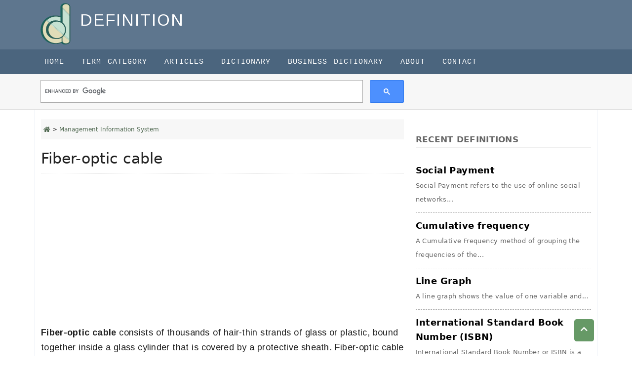

--- FILE ---
content_type: text/html; charset=UTF-8
request_url: https://the-definition.com/term/fiber-optic-cable
body_size: 5872
content:
<!DOCTYPE html>
<html lang="en">
<head>
    <meta charset="utf-8">
    <meta http-equiv="X-UA-Compatible" content="IE=edge">
    <meta name="viewport" content="width=device-width, initial-scale=1">
    <meta name="keyword" content="Fiber-optic cable, Fiber-optic cable definition, What is Fiber-optic cable"/>
    <meta name="description" content="Fiber-optic cable consists of thousands of hair-thin strands of glass or plastic, bound together inside a glass cylinder that is covered by a protective ..."/>
    <meta name="csrf-token" content="bsCjXSW8N4EfOMcb5LimRASvVIk8Q0pmNmP7mOWm">
    <title>Fiber-optic cable - Definition and more | The-Definition.com</title>
    <!-- Open Graph data -->
    <meta property="og:title" content="Fiber-optic cable - Definition and more | The-Definition.com"/>
    <meta property="og:url" content="https://the-definition.com/term/fiber-optic-cable"/>
    <meta property="og:description" content="Fiber-optic cable consists of thousands of hair-thin strands of glass or plastic, bound together inside a glass cylinder that is covered by a protective ..."/>
    <meta property="og:site_name" content="https://the-definition.com"/>
    <meta property="og:type" content="website"/>
    <meta property="article:publisher" content="https://the-definition.com"/>

    <!-- Schema.org markup for Google+ -->
    <meta itemprop="name" content="Fiber-optic cable - Definition and more | The-Definition.com">
    <meta itemprop="description" content="Fiber-optic cable consists of thousands of hair-thin strands of glass or plastic, bound together inside a glass cylinder that is covered by a protective ...">
    <meta itemprop="image" content="">
    <!-- Twitter Card data -->
    <meta name="twitter:card" content="summary">
    <meta name="twitter:title" content="Fiber-optic cable - Definition and more | The-Definition.com">
    <meta name="twitter:description" content="Fiber-optic cable consists of thousands of hair-thin strands of glass or plastic, bound together inside a glass cylinder that is covered by a protective ...">
    <meta name="twitter:url" content="https://the-definition.com/term/fiber-optic-cable">
    <meta name="twitter:image" content="">

    <link rel="canonical" href="https://the-definition.com/term/fiber-optic-cable">

    <link href="https://the-definition.com/frontend/images/favico.ico" rel="shortcut icon" type="image/vnd.microsoft.icon" />

    <link rel="stylesheet" href="https://fonts.googleapis.com/icon?family=Material+Icons">
    <link rel="stylesheet" href="https://the-definition.com/frontend/css/all.min.css">
    <link rel="stylesheet" href="https://the-definition.com/frontend/css/bootstrap.min.css" type="text/css"/>
    <link rel="stylesheet" href="https://the-definition.com/frontend/css/animate4.min.css"/>

        <link rel="stylesheet" href="https://the-definition.com/frontend/css/style.css" type="text/css"/>
    <style>
        #search_form button {
            padding: 6px 25px 7px 25px;
            vertical-align: bottom;
            border: 1px solid #9D3213;
            background: #9D3213;
        }
        #search_form button i {
            font-size: 16px;
            font-weight: bold;
            color: #fff;
        }
    </style>
    
    <script>
        var url = "https://the-definition.com";
        var base_url = "https://the-definition.com";
    </script>
    

<!-- Google tag (gtag.js) -->
<script async src="https://www.googletagmanager.com/gtag/js?id=G-TQKZRHWYC9"></script>
<script>
  window.dataLayer = window.dataLayer || [];
  function gtag(){dataLayer.push(arguments);}
  gtag('js', new Date());

  gtag('config', 'G-TQKZRHWYC9');
</script>

    
<script async src="//pagead2.googlesyndication.com/pagead/js/adsbygoogle.js"></script>
<script>
  (adsbygoogle = window.adsbygoogle || []).push({
    google_ad_client: "ca-pub-8471623365486761",
    enable_page_level_ads: true
  });
</script>

</head>

<body>
<header>
    <div class="container">
        <div class="row">
            <p>
                <a href="https://the-definition.com" title="Definition">
                    <img src="https://the-definition.com/images/base_setting/logo.png" class="logo-img" alt="Definition" title="Definition" width="61" height="84">
                </a>
                <span class="title text-uppercase">Definition</span>
            </p>

                
        </div>
        
    </div>
</header>



<nav class="navbar navbar-expand-lg navbar-light pull-right main-navbar">
    <a class="navbar-brand" href="#"></a>
    <button class="navbar-toggler navbar-dark " type="button" data-bs-toggle="collapse" data-bs-target="#navbarScroll" aria-controls="navbarScroll" aria-expanded="false" aria-label="Toggle navigation">
        <span class="navbar-toggler-icon"></span>
    </button>
    <div class="container">
        <div class="collapse navbar-collapse" id="navbarScroll">
            <ul class="navbar-nav mr-auto">
                <ul class="navbar-nav ml-auto" ><li  class="nav-item"><a class="nav-link" href="https://the-definition.com">Home</a></li> <li class="nav-item" ><a class="nav-link" href="https://the-definition.com/category">Term Category</a></li> <li class="nav-item" ><a class="nav-link" href="https://the-definition.com/section/article">Articles</a></li> <li class="nav-item" ><a class="nav-link" href="https://the-definition.com/dictionary">Dictionary</a></li> <li class="nav-item" ><a class="nav-link" href="https://the-definition.com/business-dictionary">Business Dictionary</a></li> <li class="nav-item" ><a class="nav-link" href="https://the-definition.com/about-us">About</a></li> </li> <li class="nav-item" ><a class="nav-link" href="https://the-definition.com/contact">Contact</a></li> </li> </li> </li> </ul>

                            </ul>
        </div>
    </div>
</nav>


<section class="google-search-aria">
    <div class="container">
        <div class="row">
            <div class="col-md-8">
                <div class="row">
                    <div class="col-sm-12 pt-1 pb-1">

                                                        <gcse:searchbox-only></gcse:searchbox-only>
                        
                    </div>
                </div>

            </div>
        </div>
    </div>
</section>





<div class="container article-container" >
    <div class="row">
        <div class="col-md-8">
            <div class="row">


                


        

            
                <div id="article-post" class="position-relative" >

                    <div class="breadcrumb">
                        <a href='https://the-definition.com'><i class='fa fa-home'></i></a> > <a href='https://the-definition.com/terms/management-information-system'>Management Information System</a>
                    </div>

                    <!-- Post Title -->            
                                            <h1>Fiber-optic cable</h1>
                    

                                          
                
                    
                    <script async src="https://pagead2.googlesyndication.com/pagead/js/adsbygoogle.js?client=ca-pub-8471623365486761"
                         crossorigin="anonymous"></script>
                    <!-- the-definition default -->
                    <ins class="adsbygoogle"
                         style="display:block"
                         data-ad-client="ca-pub-8471623365486761"
                         data-ad-slot="7054269888"
                         data-ad-format="auto"
                         data-full-width-responsive="true"></ins>
                    <script>
                         (adsbygoogle = window.adsbygoogle || []).push({});
                    </script>                    
                    

                                            <div class="fulltext">
                            <p><strong>Fiber-optic cable</strong> consists of thousands of hair-thin strands of glass or plastic, bound together inside a glass cylinder that is covered by a protective sheath. Fiber-optic cable carries data signals in the form of modulated light beams. It is virtually free from all forms of electronical interference.</p>
                        </div>
                    
                    <div class="tcat"> Category: <a href="https://the-definition.com/terms/management-information-system">Management Information System</a></div>


                    <div class="col-md-12 s">
                        <strong>Share it: </strong><div class="social"><a href="https://twitter.com/share?text=Fiber-optic cable&url=https://the-definition.com/term/fiber-optic-cable" target="_blank"><i class="fab fa-twitter fa-lg"></i></a>
			<a href="https://www.facebook.com/sharer.php?u=https://the-definition.com/term/fiber-optic-cable" target="_blank"><i class="fab fa-facebook-square fa-lg"></i></a>
			<a href="https://www.linkedin.com/shareArticle?mini=true&url=https://the-definition.com/term/fiber-optic-cable&title=Fiber-optic cable" target="_blank"><i class="fab fa-linkedin fa-lg"></i></a></div>
			
                        <a class="citeBtn" href="" data-bs-toggle="modal" data-bs-target="#citeModal">CITE</a>
                        
                    </div>
                    
                    <div class="col-md-12">
                        <script async src="https://pagead2.googlesyndication.com/pagead/js/adsbygoogle.js?client=ca-pub-8471623365486761"
                         crossorigin="anonymous"></script>
                        <!-- the-definition default -->
                        <ins class="adsbygoogle"
                             style="display:block"
                             data-ad-client="ca-pub-8471623365486761"
                             data-ad-slot="7054269888"
                             data-ad-format="auto"
                             data-full-width-responsive="true"></ins>
                        <script>
                             (adsbygoogle = window.adsbygoogle || []).push({});
                        </script>
                    </div>

                    <!-- Next Previous Section -->
                    <div class="col-md-12 next-prev">
                        <div class="row">
                            
                    
                                            <div class="col-md-6 prev">
                            <strong>Previous:</strong><br>
                            <i class="fa fa-angle-left"></i>
                            <a href="https://the-definition.com/term/computer-programming"> <span> Computer Programming </span></a>
                        </div>
                    

                                            <div class="col-md-6 next">
                            <strong>Next:</strong><br>
                            <a href="https://the-definition.com/term/unbounded-media-wireless-communication"> <span> Unbounded Media (Wireless Communication) </span></a>
                            <i class="fa fa-angle-right"></i>
                        </div>
                    
                        </div>

                    </div>                        

                    <div class="more-section">
                        <h2>Related Definitions</h2>
                        <div class="section-more">
                            <ul class="section-more">
                                                            </ul>
                        </div>
                    </div>
                    
                    
                    <script async src="https://pagead2.googlesyndication.com/pagead/js/adsbygoogle.js?client=ca-pub-8471623365486761"
                         crossorigin="anonymous"></script>
                    <!-- the-definition default -->
                    <ins class="adsbygoogle"
                         style="display:block"
                         data-ad-client="ca-pub-8471623365486761"
                         data-ad-slot="7054269888"
                         data-ad-format="auto"
                         data-full-width-responsive="true"></ins>
                    <script>
                         (adsbygoogle = window.adsbygoogle || []).push({});
                    </script>


                </div>
                </div>



        </div>

                <div class="col-md-4">
            <div class="recent-article-aria">
        <h3 class="a-title"><strong>Recent Definitions</strong></h3>
                    <div class="a-list">
            <a href="https://the-definition.com/term/social-payment">Social Payment
                <span class="a-text">Social Payment refers to the use of online social networks...</span>
            </a>
        </div>
                    <div class="a-list">
            <a href="https://the-definition.com/term/cumulative-frequency">Cumulative frequency
                <span class="a-text">A Cumulative Frequency method of grouping the frequencies of the...</span>
            </a>
        </div>
                    <div class="a-list">
            <a href="https://the-definition.com/term/line-graph">Line Graph
                <span class="a-text">A line graph shows the value of one variable and...</span>
            </a>
        </div>
                    <div class="a-list">
            <a href="https://the-definition.com/term/international-standard-book-number-isbn">International Standard Book Number (ISBN)
                <span class="a-text">International Standard Book Number or ISBN is a unique ten...</span>
            </a>
        </div>
                    <div class="a-list">
            <a href="https://the-definition.com/term/scalar-principle">Scalar principle
                <span class="a-text">Scalar principle is the principle of organization that authority and...</span>
            </a>
        </div>
                    <div class="a-list">
            <a href="https://the-definition.com/term/managerial-hierarchy">Managerial Hierarchy
                <span class="a-text">Managerial Hierarchy allows the levels of management in an organization,...</span>
            </a>
        </div>
                </div>
    



<div class="card said-bar-category">
    <div class="card-header"><strong>Categories</strong></div>
    <div class="card-body">
        <ul style="padding-left:12px">
                        <li><a title="Accounting &amp; Auditing" href="https://the-definition.com/terms/accounting-auditing">Accounting &amp; Auditing</a></li>
                        <li><a title="Computer &amp; Technology" href="https://the-definition.com/terms/computer-science">Computer &amp; Technology</a></li>
                        <li><a title="Contemporary Business" href="https://the-definition.com/terms/contemporary-business">Contemporary Business</a></li>
                        <li><a title="Banking &amp; Finance" href="https://the-definition.com/terms/banking-n-finance">Banking &amp; Finance</a></li>
                        <li><a title="HRM &amp; Labor Studies" href="https://the-definition.com/terms/hrm-n-labor-studies">HRM &amp; Labor Studies</a></li>
                        <li><a title="Medical &amp; Health Sciences" href="https://the-definition.com/terms/medical-n-health-sciences">Medical &amp; Health Sciences</a></li>
                        <li><a title="Management &amp; Organization Studies" href="https://the-definition.com/terms/management-n-organization-studies">Management &amp; Organization Studies</a></li>
                        <li><a title="Management Information System" href="https://the-definition.com/terms/management-information-system">Management Information System</a></li>
                        <li><a title="Marketing &amp; Public Relations" href="https://the-definition.com/terms/marketing-n-public-relations">Marketing &amp; Public Relations</a></li>
                        <li><a title="Computer Programming" href="https://the-definition.com/terms/programming">Computer Programming</a></li>
                    </ul>       
    </div>
</div>





<div class="newsletter-said-bar">
    <div class="header">
        <h2> <i class="fa fa-envelope-square"></i> Newsletter Subscription</h2>
    </div>
    <div class="body newsletter">
        <p>Stay up to date on the latest terms with a free weekly newsletter from us. Join to subscribe now.</p>
        <div class="alert"></div>
        <div class="input-group subscribe">
            <input type="text" name="email" value="" class="form-control" placeholder="E-mail Address">
            <span class="input-group-btn"><input type="submit" value="Go" class="btn btn-default submit"></span>
        </div>
    </div>
</div>


<div class="card social-media-right">
    <div class="card-body">
        <table border="0" class="table">
            <tbody>
            <tr>
                <td><a href="https://twitter.com/_definition16" target="_blank"><i class="fab fa-twitter fa-lg"></i> twitter</a></td>
                <td><a href="https://www.facebook.com/learndefinition" target="_blank"><i class="fab fa-facebook-square fa-lg"></i> facebook</a></td>
            </tr>
            <tr>
                <td><a href="http://www.linkedin.com/in/the-definition" target="_blank"><i class="fab fa-instagram fa-lg"></i> linkedin</a></td>
                <td><a href="https://google.com/+thedefinition16/" target="_blank"><i class="fab fa-google-plus-square fa-lg"></i> google</a></td>
            </tr>
            <tr>
                <td><a href="https://www.instagram.com/the.definition16/" target="_blank"><i class="fab fa-instagram"></i> instagram</a></td>
                <td><a href=""><i class="fab fa-youtube fa-lg"></i> youtube</a></td>
            </tr>
            <tr>
                <td><a href="https://thedefinitionblr.tumblr.com/" target="_blank"><i class="fab fa-tumblr-square" ></i> tumblr</a></td>
                <td><a href="http://www.tagged.com/the-definition_com" target="_blank"><i class="fas fa-tag"></i> tagged</a></td>
            </tr>
            <tr>
                <td>
                    <a href="http://www.stumbleupon.com/stumbler/thedefinition16/" target="_blank"><i class="fab fa-stumbleupon-circle fa-lg"></i> stumbleupon</a></td>
                <td><a href="https://myspace.com/the.definition16" target="_blank"><i class="fas fa-user" ></i> myspace</a></td>
            </tr>
            </tbody>
        </table>
    </div>
</div>

        </div>
        

    </div>
</div>

<!-- Modal -->
<div class="modal fade" id="citeModal" tabindex="-1" aria-labelledby="citeModalLabel" aria-hidden="true">
    <div class="modal-dialog modal-lg">
        <div class="modal-content">
            <div class="modal-header">
                <h5 class="modal-title" id="citeModalLabel">Cite the term</h5>
                <button type="button" class="btn-close" data-bs-dismiss="modal" aria-label="Close"></button>
            </div>
            <div class="modal-body">
                <div class="spinner-border"></div>
            </div>
        </div>
    </div>
</div>
<div class="container">
        <div class="row">

                <script async src="https://pagead2.googlesyndication.com/pagead/js/adsbygoogle.js?client=ca-pub-8471623365486761"
                     crossorigin="anonymous"></script>
                <!-- the-definition default -->
                <ins class="adsbygoogle"
                     style="display:block"
                     data-ad-client="ca-pub-8471623365486761"
                     data-ad-slot="7054269888"
                     data-ad-format="auto"
                     data-full-width-responsive="true"></ins>
                <script>
                     (adsbygoogle = window.adsbygoogle || []).push({});
                </script>
        </div>
    </div>



<footer class="mt-4">
    <div class="container">
        <div class="row">
            

            <div class="col-md-8">
                <h3>Definition Categories</h3>
                <ul class="footer-menu">                    
                    <li><a href="/terms/banking-n-finance">Banking & Finance</a></li>
                    <li><a href="/terms/marketing-n-public-relations">Marketing & Public Relations</a></li>
                    <li><a href="/terms/entrepreneurship-n-small-business">Entrepreneurship & Small Business</a></li>
                    <li><a href="/terms/economics">Economics</a></li>
                    <li><a href="/terms/management-information-system">Management Information System</a></li>
                    <li><a href="/terms/4computer-science">Computer Science</a></li>
                    <li><a href="/terms/medical-n-health-sciences">Medical &amp; Health Science</a></li>
                    <li><a href="/category">More Categories</a></li>
                </ul>
            </div>
            
            <div class="col-md-4 text-center f-social-media mt-5">
                <img src="https://the-definition.com/images/base_setting/logo.png" class="footer_logo" alt="Definition">
                <p style="color:#ccc">The-definition.com</p>
                <a href="https://twitter.com/_definition16" target="_blank"><i class="fab fa-twitter fa-lg"></i></a>
                <a href="https://www.facebook.com/learndefinition" target="_blank"><i class="fab fa-facebook-square fa-lg"></i></a>
                <a href="//www.linkedin.com/in/the-definition" target="_blank"><i class="fab fa-linkedin-square fa-lg"></i></a>
                <a href="https://www.instagram.com/the.definition16" target="_blank"><i class="fab fa-instagram fa-lg"></i></a>
                <a href="" target="_blank"><i class="fab fa-youtube  fa-lg"></i></a>
                <a href="//thedefinitionblr.tumblr.com/" target="_blank"><i class="fab fa-tumblr-square "></i></a>
                <a href="//www.tagged.com/the-definition_com" target="_blank"><i class="fas fa-tag fa-lg"></i></a>
                <a href="//www.stumbleupon.com/stumbler/thedefinition16/" target="_blank"><i class="fab fa-stumbleupon-circle fa-lg"></i></a>
                <a href="https://myspace.com/the.definition16" target="_blank"><i class="fas fa-user fa-lg"></i></a>

            </div>

            <div class="col-md-12 mt-5 text-center">
                <p>Unauthorized duplication, in whole or in part of content of this website is strictly prohibited.</p>
            </div>

            <div class="col-md-12 text-center mt-3 ">
                
                    <a href="/page/about">About us</a> | <a href="/privacy-policy">Privacy Policy</a> | <a href="/page/terms-of-service">Terms of Service</a>
                
            </div>


            <div class="col-md-12 footer-bottom mt-auto">
                <p class="pb-0 text-center" style="font-size:11px !important; padding-left:2px;">
                    <span>© 2026
<a href="https://the-definition.com">the-definition.com</a> All Rights Reserved.</span>

                    <a href="https://sourcebit.net/web-development-service" target="_blank" style="font-size:11px; color:#eee">Web Developed By SourceBit</a></p>
            </div>
        </div>
    </div>
</footer>
<a href="#" class="scrollToTop" title="Top" style="display: block;"><i class="fa fa-chevron-up"></i></a>

<script src="https://the-definition.com/frontend/js/jquery-3.7.0.min.js"></script>
<script src="https://the-definition.com/frontend/js/bootstrap.bundle.min.js"></script>
<script src="https://the-definition.com/frontend/js/scripts-frontend.js" ></script>


<script>
	$.ajaxSetup({
		headers: { 'X-CSRF-Token' : $('meta[name=_token]').attr('content') }
	});
	$("#save_data").on('click',function(e){
		e.preventDefault();
		let name = $("input[name=n_name]").val();
		let email = $("input[name=n_email]").val();
		let _token   = $('meta[name="csrf-token"]').attr('content');
		$.ajax({
			url: "https://the-definition.com/subscriber",
			type:"POST",
			data:{
				n_name:name,
				n_email:email,
				_token: _token
			},
			success:function(response){
				if (response =='success'){
					alert('Your are in our list. Please activate subscription.')
				}else {
					alert(response.n_email)
				}
			},
			error: function(error) {
				console.log(error);
			}
		});
		// $.ajaxSetup({
		// 	headers: {
		// 		'X-CSRF-TOKEN': _token
		// 	},
		//
		// });


	});
	
	
	$(document).ready(function(){
        $("body").scrollspy({ 
            target: ".article-page",               
        });
    });


</script>

<script>
    (function() {
        var cx = '016929565723743871449:dd0-ptrpacs';
        var gcse = document.createElement('script');
        gcse.type = 'text/javascript';
        gcse.async = true;
        gcse.src = 'https://cse.google.com/cse.js?cx=' + cx;
        var s = document.getElementsByTagName('script')[0];
        s.parentNode.insertBefore(gcse, s);
    })();
</script>

	                            <script>
                                if($('#citeModal').length){
                                    $('#citeModal').on('shown.bs.modal', function (e) {
                                        $.ajax({
                                            url: 'https://the-definition.com/term/get-cite/12732',
                                            success: function(response)
                                            {
                                                $('#citeModal .modal-body').html(response);
                                            }
                                        });
                                        // $(this).find('.modal-content').load(target[0].href);
                                    });
                                }
                            </script>
                        
  <script defer src="https://static.cloudflareinsights.com/beacon.min.js/vcd15cbe7772f49c399c6a5babf22c1241717689176015" integrity="sha512-ZpsOmlRQV6y907TI0dKBHq9Md29nnaEIPlkf84rnaERnq6zvWvPUqr2ft8M1aS28oN72PdrCzSjY4U6VaAw1EQ==" data-cf-beacon='{"version":"2024.11.0","token":"84680a251a1141c7928da5ab615b9dbd","r":1,"server_timing":{"name":{"cfCacheStatus":true,"cfEdge":true,"cfExtPri":true,"cfL4":true,"cfOrigin":true,"cfSpeedBrain":true},"location_startswith":null}}' crossorigin="anonymous"></script>
</body>
</html>


--- FILE ---
content_type: text/html; charset=utf-8
request_url: https://www.google.com/recaptcha/api2/aframe
body_size: 115
content:
<!DOCTYPE HTML><html><head><meta http-equiv="content-type" content="text/html; charset=UTF-8"></head><body><script nonce="fWk2wiBMu-0_Zlw57SRlvQ">/** Anti-fraud and anti-abuse applications only. See google.com/recaptcha */ try{var clients={'sodar':'https://pagead2.googlesyndication.com/pagead/sodar?'};window.addEventListener("message",function(a){try{if(a.source===window.parent){var b=JSON.parse(a.data);var c=clients[b['id']];if(c){var d=document.createElement('img');d.src=c+b['params']+'&rc='+(localStorage.getItem("rc::a")?sessionStorage.getItem("rc::b"):"");window.document.body.appendChild(d);sessionStorage.setItem("rc::e",parseInt(sessionStorage.getItem("rc::e")||0)+1);localStorage.setItem("rc::h",'1769979656324');}}}catch(b){}});window.parent.postMessage("_grecaptcha_ready", "*");}catch(b){}</script></body></html>

--- FILE ---
content_type: text/javascript
request_url: https://the-definition.com/frontend/js/scripts-frontend.js
body_size: 1794
content:
/********
 * Visual Scripts for frontEnd
 * Copyright 2020 - 2021 VisualSofts (www.visualsofts.com)
 * Use only for function calls & plugin calls.
 *
 ****/


$(document).ready(function($) {


	//news-letter subscription.
	if ($('.subscribe').length ) {

		$(".subscribe").load(base_url+'newsletter/subscribe');

		$(document).on("click",".submit",function(e){
			e.preventDefault();

			emailId = $(".subscribe input[name=email]").val();

			$.ajax({
				type: "POST",
				data: {email: emailId},
				url: base_url+"/newsletter/subscribe", //CALLBACK FILE
				headers: {'X-CSRF-TOKEN': $('meta[name="csrf-token"]').attr('content')},
				success: function (response) {

					var jsonObj = $.parseJSON(response);
					$('.newsletter .alert').removeClass('alert-danger alert-success');

					if (jsonObj.success == false){
						$('.newsletter .alert').addClass('alert-danger').html(jsonObj.messages).hide().slideDown();
					}else{
						$('.newsletter .alert').addClass('alert-success').html(jsonObj.messages).hide().slideDown();
						$('.subscribe').hide();
					}
				},
				error: function (e) {
					console.log(e);
				}
			});

		});
	}



	// article/post rating.
	if ($('.star').length ) {

		$(".star").on("mouseover", function () { //SELECTING A STAR
			$(".rating").hide(); //HIDES THE CURRENT RATING WHEN MOUSE IS OVER A STAR
			var d = $(this).attr("id"); //GETS THE NUMBER OF THE STAR

			//HIGHLIGHTS EVERY STAR BEHIND IT
			for (i = (d - 1); i >= 0; i--) {
				$(".transparent .star:eq(" + i + ")").css({"opacity": "1.0"});
			}
		}).on("click", function () { //RATING PROCESS

			var postId = $("#postId").val(); //GETS THE ID OF THE CONTENT
			var rating = $(this).attr("id"); //GETS THE NUMBER OF THE STAR
			var data = 'rating=' + rating + '&postId=' + postId;

			$.ajax({
				type: "POST",
				data: data,
				url: base_url+"/rate", //CALLBACK FILE
				headers: {'X-CSRF-TOKEN': $('meta[name="csrf-token"]').attr('content')},
				success: function (response) {
					$(".show-rate").html(response); //DISPLAYS THE NEW RATING IN HTML
				},
				error: function (e) {
					console.log(e);
				}
			});
		}).on("mouseout", function () { //WHEN MOUSE IS NOT OVER THE RATING
			$(".rating").show(); //SHOWS THE CURRENT RATING
			$(".transparent .star").css({"opacity": "0.25"}); //TRANSPARENTS THE BASE
		});
	}





	// prevent pasting in the field.
	$("#contact input, #contact textarea").bind('paste', function() {
		return false;
	});



	//contact form validation occord here -
	if ($('#contact').length ) {
		$("#contact").submit(function(){
			var errorno=0;
			var name=$("#name").val();
			var email=$("#email").val();
			var message=$("#message").val();
			var captcha=$("#captcha").val();

			$(".namef").fadeOut();
			$(".emailf").fadeOut();
			$(".messagef").fadeOut().html("<span style='display:none'></span>");
			$(".captchaf").fadeOut();

			if(name.length==0){
				errorno=1;
				$(".namef").fadeIn().html("<span class='errormgs'>The Name field is required.</span>");
			}

			var reEmail = /^[A-Za-z0-9][a-zA-Z0-9._-][A-Za-z0-9]+@([a-zA-Z0-9.-]+\.)+[a-zA-Z0-9.-]{2,4}$/;

			if(email.length==0){
				errorno=1;
				$(".emailf").fadeIn().html("<span class='errormgs'>The Email field is required.</span>");
			}else if(!reEmail.test(email)){
				errorno=1;
				$(".emailf").fadeIn().html("<span class='errormgs'>Invalid Email</span>");
			}

			if(message.length==0){
				errorno=1;
				$(".messagef").fadeIn().html("<span class='errormgs' style='float:right; padding-left:20px;'>The Message field is required.</span>");
			}

			if(captcha.length==0){
				errorno=1;
				$(".captchaf").fadeIn().html("<span class='errormgs'>The Captcha field is required.</span>");
			}

			if(errorno)
				return false;
			else return true;

		});

	}



	// scroll to top button
	$(window).scroll(function(){
		if ($(this).scrollTop() > 400) {
			$('.scrollToTop').fadeIn();
		} else {
			$('.scrollToTop').fadeOut();
		}
	});





	//show and hide onclick.
	if ($('.sh').length ) {
		$('.sh').showHide({
			speed: 0,
			easing: '',
			changeText: 1,
			showText: 'sh',
			hideText: 'sh1'

		});
	}

	// slick carousel
	if ($('.sld').length ) {
		$('.sld').slick();
	}



}); // jquery end


/* ================ Show Hide Search box. ================ */
$('.top-search a').click(function(){
	if($(this).parent().find('.search-box').is(':visible')){
		$('.search-box').fadeOut(300);
		$(this).parent().removeClass('selected');
		return false;
	}else{
		$('.search-box').fadeIn(300);
		$(this).parent().addClass('selected');
		return false;
	}
});

$(document).mouseup(function(e){
	if($('.search-box').is(':visible')){
		var targ = $(".search-box");
		if (!targ.is(e.target) && targ.has(e.target).length === 0){
			$('.search-box').fadeOut(300);
			$('.top-search').removeClass('selected');
		}
	}
});



// sticky menu when scroll
if($('.top-head').attr('data-sticky') == "true"){
	$(window).on("scroll",function(){
		var Scrl = $(window).scrollTop();
		if (Scrl > 10) {
			$('.top-head').addClass('sticky');
		}else{
			$('.top-head').removeClass('sticky');
		}
	});
	$('document').ready(function(){
		var Scrl = $(window).scrollTop();
		if (Scrl > 1) {
			$('.top-head').addClass('sticky');
		}else{
			$('.top-head').removeClass('sticky');
		}
	});
}


/****
 * showHide v1.0 - Simple On click show hide
 * Copyright 2020 - 2021 VisualSofts (www.visualsofts.com)
 *
 **/

(function ($) {
	$.fn.showHide = function (options) {
		var defaults = {
			speed: 1000,
			easing: '',
			changeText: 0,
			showText: 'view',
			hideText: 'close'
		};
		var options = $.extend(defaults, options);

		$(this).click(function () {
			//if (e.target !== this) return;
			// $('.toggleDiv').slideUp(options.speed, options.easing);
			var toggleClick = $(this);
			var toggleDiv = $(this).attr('rel')+" a:nth-child(n+12)";
			$(toggleDiv).toggle(options.speed, options.easing, function() {
				if(options.changeText == 1){
					$(toggleDiv).is(":visible") ? toggleClick.addClass(options.hideText) : toggleClick.removeClass(options.hideText);
				}
			});

			return false;
		});
	};
})(jQuery);


